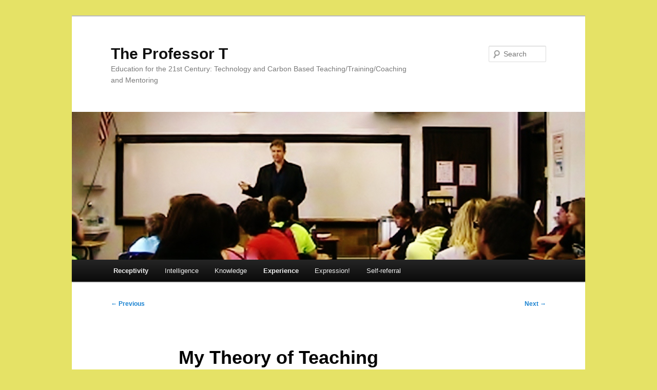

--- FILE ---
content_type: text/html; charset=UTF-8
request_url: https://theprofessort.com/my-theory-of-teaching/
body_size: 11743
content:
<!DOCTYPE html>
<!--[if IE 6]>
<html id="ie6" lang="en">
<![endif]-->
<!--[if IE 7]>
<html id="ie7" lang="en">
<![endif]-->
<!--[if IE 8]>
<html id="ie8" lang="en">
<![endif]-->
<!--[if !(IE 6) & !(IE 7) & !(IE 8)]><!-->
<html lang="en">
<!--<![endif]-->
<head>
<meta charset="UTF-8" />
<meta name="viewport" content="width=device-width, initial-scale=1.0" />
<title>
My Theory of Teaching | The Professor T	</title>
<link rel="profile" href="https://gmpg.org/xfn/11" />
<link rel="stylesheet" type="text/css" media="all" href="https://theprofessort.com/wp-content/themes/twentyeleven/style.css?ver=20250415" />
<link rel="pingback" href="https://theprofessort.com/xmlrpc.php">
<!--[if lt IE 9]>
<script src="https://theprofessort.com/wp-content/themes/twentyeleven/js/html5.js?ver=3.7.0" type="text/javascript"></script>
<![endif]-->
<meta name='robots' content='max-image-preview:large' />
	<style>img:is([sizes="auto" i], [sizes^="auto," i]) { contain-intrinsic-size: 3000px 1500px }</style>
	<link rel="alternate" type="application/rss+xml" title="The Professor T &raquo; Feed" href="https://theprofessort.com/feed/" />
<link rel="alternate" type="application/rss+xml" title="The Professor T &raquo; Comments Feed" href="https://theprofessort.com/comments/feed/" />
<link rel="alternate" type="application/rss+xml" title="The Professor T &raquo; My Theory of Teaching Comments Feed" href="https://theprofessort.com/my-theory-of-teaching/feed/" />
<script type="text/javascript">
/* <![CDATA[ */
window._wpemojiSettings = {"baseUrl":"https:\/\/s.w.org\/images\/core\/emoji\/16.0.1\/72x72\/","ext":".png","svgUrl":"https:\/\/s.w.org\/images\/core\/emoji\/16.0.1\/svg\/","svgExt":".svg","source":{"concatemoji":"https:\/\/theprofessort.com\/wp-includes\/js\/wp-emoji-release.min.js?ver=6.8.3"}};
/*! This file is auto-generated */
!function(s,n){var o,i,e;function c(e){try{var t={supportTests:e,timestamp:(new Date).valueOf()};sessionStorage.setItem(o,JSON.stringify(t))}catch(e){}}function p(e,t,n){e.clearRect(0,0,e.canvas.width,e.canvas.height),e.fillText(t,0,0);var t=new Uint32Array(e.getImageData(0,0,e.canvas.width,e.canvas.height).data),a=(e.clearRect(0,0,e.canvas.width,e.canvas.height),e.fillText(n,0,0),new Uint32Array(e.getImageData(0,0,e.canvas.width,e.canvas.height).data));return t.every(function(e,t){return e===a[t]})}function u(e,t){e.clearRect(0,0,e.canvas.width,e.canvas.height),e.fillText(t,0,0);for(var n=e.getImageData(16,16,1,1),a=0;a<n.data.length;a++)if(0!==n.data[a])return!1;return!0}function f(e,t,n,a){switch(t){case"flag":return n(e,"\ud83c\udff3\ufe0f\u200d\u26a7\ufe0f","\ud83c\udff3\ufe0f\u200b\u26a7\ufe0f")?!1:!n(e,"\ud83c\udde8\ud83c\uddf6","\ud83c\udde8\u200b\ud83c\uddf6")&&!n(e,"\ud83c\udff4\udb40\udc67\udb40\udc62\udb40\udc65\udb40\udc6e\udb40\udc67\udb40\udc7f","\ud83c\udff4\u200b\udb40\udc67\u200b\udb40\udc62\u200b\udb40\udc65\u200b\udb40\udc6e\u200b\udb40\udc67\u200b\udb40\udc7f");case"emoji":return!a(e,"\ud83e\udedf")}return!1}function g(e,t,n,a){var r="undefined"!=typeof WorkerGlobalScope&&self instanceof WorkerGlobalScope?new OffscreenCanvas(300,150):s.createElement("canvas"),o=r.getContext("2d",{willReadFrequently:!0}),i=(o.textBaseline="top",o.font="600 32px Arial",{});return e.forEach(function(e){i[e]=t(o,e,n,a)}),i}function t(e){var t=s.createElement("script");t.src=e,t.defer=!0,s.head.appendChild(t)}"undefined"!=typeof Promise&&(o="wpEmojiSettingsSupports",i=["flag","emoji"],n.supports={everything:!0,everythingExceptFlag:!0},e=new Promise(function(e){s.addEventListener("DOMContentLoaded",e,{once:!0})}),new Promise(function(t){var n=function(){try{var e=JSON.parse(sessionStorage.getItem(o));if("object"==typeof e&&"number"==typeof e.timestamp&&(new Date).valueOf()<e.timestamp+604800&&"object"==typeof e.supportTests)return e.supportTests}catch(e){}return null}();if(!n){if("undefined"!=typeof Worker&&"undefined"!=typeof OffscreenCanvas&&"undefined"!=typeof URL&&URL.createObjectURL&&"undefined"!=typeof Blob)try{var e="postMessage("+g.toString()+"("+[JSON.stringify(i),f.toString(),p.toString(),u.toString()].join(",")+"));",a=new Blob([e],{type:"text/javascript"}),r=new Worker(URL.createObjectURL(a),{name:"wpTestEmojiSupports"});return void(r.onmessage=function(e){c(n=e.data),r.terminate(),t(n)})}catch(e){}c(n=g(i,f,p,u))}t(n)}).then(function(e){for(var t in e)n.supports[t]=e[t],n.supports.everything=n.supports.everything&&n.supports[t],"flag"!==t&&(n.supports.everythingExceptFlag=n.supports.everythingExceptFlag&&n.supports[t]);n.supports.everythingExceptFlag=n.supports.everythingExceptFlag&&!n.supports.flag,n.DOMReady=!1,n.readyCallback=function(){n.DOMReady=!0}}).then(function(){return e}).then(function(){var e;n.supports.everything||(n.readyCallback(),(e=n.source||{}).concatemoji?t(e.concatemoji):e.wpemoji&&e.twemoji&&(t(e.twemoji),t(e.wpemoji)))}))}((window,document),window._wpemojiSettings);
/* ]]> */
</script>

<style id='wp-emoji-styles-inline-css' type='text/css'>

	img.wp-smiley, img.emoji {
		display: inline !important;
		border: none !important;
		box-shadow: none !important;
		height: 1em !important;
		width: 1em !important;
		margin: 0 0.07em !important;
		vertical-align: -0.1em !important;
		background: none !important;
		padding: 0 !important;
	}
</style>
<link rel='stylesheet' id='wp-block-library-css' href='https://theprofessort.com/wp-includes/css/dist/block-library/style.min.css?ver=6.8.3' type='text/css' media='all' />
<style id='wp-block-library-theme-inline-css' type='text/css'>
.wp-block-audio :where(figcaption){color:#555;font-size:13px;text-align:center}.is-dark-theme .wp-block-audio :where(figcaption){color:#ffffffa6}.wp-block-audio{margin:0 0 1em}.wp-block-code{border:1px solid #ccc;border-radius:4px;font-family:Menlo,Consolas,monaco,monospace;padding:.8em 1em}.wp-block-embed :where(figcaption){color:#555;font-size:13px;text-align:center}.is-dark-theme .wp-block-embed :where(figcaption){color:#ffffffa6}.wp-block-embed{margin:0 0 1em}.blocks-gallery-caption{color:#555;font-size:13px;text-align:center}.is-dark-theme .blocks-gallery-caption{color:#ffffffa6}:root :where(.wp-block-image figcaption){color:#555;font-size:13px;text-align:center}.is-dark-theme :root :where(.wp-block-image figcaption){color:#ffffffa6}.wp-block-image{margin:0 0 1em}.wp-block-pullquote{border-bottom:4px solid;border-top:4px solid;color:currentColor;margin-bottom:1.75em}.wp-block-pullquote cite,.wp-block-pullquote footer,.wp-block-pullquote__citation{color:currentColor;font-size:.8125em;font-style:normal;text-transform:uppercase}.wp-block-quote{border-left:.25em solid;margin:0 0 1.75em;padding-left:1em}.wp-block-quote cite,.wp-block-quote footer{color:currentColor;font-size:.8125em;font-style:normal;position:relative}.wp-block-quote:where(.has-text-align-right){border-left:none;border-right:.25em solid;padding-left:0;padding-right:1em}.wp-block-quote:where(.has-text-align-center){border:none;padding-left:0}.wp-block-quote.is-large,.wp-block-quote.is-style-large,.wp-block-quote:where(.is-style-plain){border:none}.wp-block-search .wp-block-search__label{font-weight:700}.wp-block-search__button{border:1px solid #ccc;padding:.375em .625em}:where(.wp-block-group.has-background){padding:1.25em 2.375em}.wp-block-separator.has-css-opacity{opacity:.4}.wp-block-separator{border:none;border-bottom:2px solid;margin-left:auto;margin-right:auto}.wp-block-separator.has-alpha-channel-opacity{opacity:1}.wp-block-separator:not(.is-style-wide):not(.is-style-dots){width:100px}.wp-block-separator.has-background:not(.is-style-dots){border-bottom:none;height:1px}.wp-block-separator.has-background:not(.is-style-wide):not(.is-style-dots){height:2px}.wp-block-table{margin:0 0 1em}.wp-block-table td,.wp-block-table th{word-break:normal}.wp-block-table :where(figcaption){color:#555;font-size:13px;text-align:center}.is-dark-theme .wp-block-table :where(figcaption){color:#ffffffa6}.wp-block-video :where(figcaption){color:#555;font-size:13px;text-align:center}.is-dark-theme .wp-block-video :where(figcaption){color:#ffffffa6}.wp-block-video{margin:0 0 1em}:root :where(.wp-block-template-part.has-background){margin-bottom:0;margin-top:0;padding:1.25em 2.375em}
</style>
<style id='classic-theme-styles-inline-css' type='text/css'>
/*! This file is auto-generated */
.wp-block-button__link{color:#fff;background-color:#32373c;border-radius:9999px;box-shadow:none;text-decoration:none;padding:calc(.667em + 2px) calc(1.333em + 2px);font-size:1.125em}.wp-block-file__button{background:#32373c;color:#fff;text-decoration:none}
</style>
<style id='global-styles-inline-css' type='text/css'>
:root{--wp--preset--aspect-ratio--square: 1;--wp--preset--aspect-ratio--4-3: 4/3;--wp--preset--aspect-ratio--3-4: 3/4;--wp--preset--aspect-ratio--3-2: 3/2;--wp--preset--aspect-ratio--2-3: 2/3;--wp--preset--aspect-ratio--16-9: 16/9;--wp--preset--aspect-ratio--9-16: 9/16;--wp--preset--color--black: #000;--wp--preset--color--cyan-bluish-gray: #abb8c3;--wp--preset--color--white: #fff;--wp--preset--color--pale-pink: #f78da7;--wp--preset--color--vivid-red: #cf2e2e;--wp--preset--color--luminous-vivid-orange: #ff6900;--wp--preset--color--luminous-vivid-amber: #fcb900;--wp--preset--color--light-green-cyan: #7bdcb5;--wp--preset--color--vivid-green-cyan: #00d084;--wp--preset--color--pale-cyan-blue: #8ed1fc;--wp--preset--color--vivid-cyan-blue: #0693e3;--wp--preset--color--vivid-purple: #9b51e0;--wp--preset--color--blue: #1982d1;--wp--preset--color--dark-gray: #373737;--wp--preset--color--medium-gray: #666;--wp--preset--color--light-gray: #e2e2e2;--wp--preset--gradient--vivid-cyan-blue-to-vivid-purple: linear-gradient(135deg,rgba(6,147,227,1) 0%,rgb(155,81,224) 100%);--wp--preset--gradient--light-green-cyan-to-vivid-green-cyan: linear-gradient(135deg,rgb(122,220,180) 0%,rgb(0,208,130) 100%);--wp--preset--gradient--luminous-vivid-amber-to-luminous-vivid-orange: linear-gradient(135deg,rgba(252,185,0,1) 0%,rgba(255,105,0,1) 100%);--wp--preset--gradient--luminous-vivid-orange-to-vivid-red: linear-gradient(135deg,rgba(255,105,0,1) 0%,rgb(207,46,46) 100%);--wp--preset--gradient--very-light-gray-to-cyan-bluish-gray: linear-gradient(135deg,rgb(238,238,238) 0%,rgb(169,184,195) 100%);--wp--preset--gradient--cool-to-warm-spectrum: linear-gradient(135deg,rgb(74,234,220) 0%,rgb(151,120,209) 20%,rgb(207,42,186) 40%,rgb(238,44,130) 60%,rgb(251,105,98) 80%,rgb(254,248,76) 100%);--wp--preset--gradient--blush-light-purple: linear-gradient(135deg,rgb(255,206,236) 0%,rgb(152,150,240) 100%);--wp--preset--gradient--blush-bordeaux: linear-gradient(135deg,rgb(254,205,165) 0%,rgb(254,45,45) 50%,rgb(107,0,62) 100%);--wp--preset--gradient--luminous-dusk: linear-gradient(135deg,rgb(255,203,112) 0%,rgb(199,81,192) 50%,rgb(65,88,208) 100%);--wp--preset--gradient--pale-ocean: linear-gradient(135deg,rgb(255,245,203) 0%,rgb(182,227,212) 50%,rgb(51,167,181) 100%);--wp--preset--gradient--electric-grass: linear-gradient(135deg,rgb(202,248,128) 0%,rgb(113,206,126) 100%);--wp--preset--gradient--midnight: linear-gradient(135deg,rgb(2,3,129) 0%,rgb(40,116,252) 100%);--wp--preset--font-size--small: 13px;--wp--preset--font-size--medium: 20px;--wp--preset--font-size--large: 36px;--wp--preset--font-size--x-large: 42px;--wp--preset--spacing--20: 0.44rem;--wp--preset--spacing--30: 0.67rem;--wp--preset--spacing--40: 1rem;--wp--preset--spacing--50: 1.5rem;--wp--preset--spacing--60: 2.25rem;--wp--preset--spacing--70: 3.38rem;--wp--preset--spacing--80: 5.06rem;--wp--preset--shadow--natural: 6px 6px 9px rgba(0, 0, 0, 0.2);--wp--preset--shadow--deep: 12px 12px 50px rgba(0, 0, 0, 0.4);--wp--preset--shadow--sharp: 6px 6px 0px rgba(0, 0, 0, 0.2);--wp--preset--shadow--outlined: 6px 6px 0px -3px rgba(255, 255, 255, 1), 6px 6px rgba(0, 0, 0, 1);--wp--preset--shadow--crisp: 6px 6px 0px rgba(0, 0, 0, 1);}:where(.is-layout-flex){gap: 0.5em;}:where(.is-layout-grid){gap: 0.5em;}body .is-layout-flex{display: flex;}.is-layout-flex{flex-wrap: wrap;align-items: center;}.is-layout-flex > :is(*, div){margin: 0;}body .is-layout-grid{display: grid;}.is-layout-grid > :is(*, div){margin: 0;}:where(.wp-block-columns.is-layout-flex){gap: 2em;}:where(.wp-block-columns.is-layout-grid){gap: 2em;}:where(.wp-block-post-template.is-layout-flex){gap: 1.25em;}:where(.wp-block-post-template.is-layout-grid){gap: 1.25em;}.has-black-color{color: var(--wp--preset--color--black) !important;}.has-cyan-bluish-gray-color{color: var(--wp--preset--color--cyan-bluish-gray) !important;}.has-white-color{color: var(--wp--preset--color--white) !important;}.has-pale-pink-color{color: var(--wp--preset--color--pale-pink) !important;}.has-vivid-red-color{color: var(--wp--preset--color--vivid-red) !important;}.has-luminous-vivid-orange-color{color: var(--wp--preset--color--luminous-vivid-orange) !important;}.has-luminous-vivid-amber-color{color: var(--wp--preset--color--luminous-vivid-amber) !important;}.has-light-green-cyan-color{color: var(--wp--preset--color--light-green-cyan) !important;}.has-vivid-green-cyan-color{color: var(--wp--preset--color--vivid-green-cyan) !important;}.has-pale-cyan-blue-color{color: var(--wp--preset--color--pale-cyan-blue) !important;}.has-vivid-cyan-blue-color{color: var(--wp--preset--color--vivid-cyan-blue) !important;}.has-vivid-purple-color{color: var(--wp--preset--color--vivid-purple) !important;}.has-black-background-color{background-color: var(--wp--preset--color--black) !important;}.has-cyan-bluish-gray-background-color{background-color: var(--wp--preset--color--cyan-bluish-gray) !important;}.has-white-background-color{background-color: var(--wp--preset--color--white) !important;}.has-pale-pink-background-color{background-color: var(--wp--preset--color--pale-pink) !important;}.has-vivid-red-background-color{background-color: var(--wp--preset--color--vivid-red) !important;}.has-luminous-vivid-orange-background-color{background-color: var(--wp--preset--color--luminous-vivid-orange) !important;}.has-luminous-vivid-amber-background-color{background-color: var(--wp--preset--color--luminous-vivid-amber) !important;}.has-light-green-cyan-background-color{background-color: var(--wp--preset--color--light-green-cyan) !important;}.has-vivid-green-cyan-background-color{background-color: var(--wp--preset--color--vivid-green-cyan) !important;}.has-pale-cyan-blue-background-color{background-color: var(--wp--preset--color--pale-cyan-blue) !important;}.has-vivid-cyan-blue-background-color{background-color: var(--wp--preset--color--vivid-cyan-blue) !important;}.has-vivid-purple-background-color{background-color: var(--wp--preset--color--vivid-purple) !important;}.has-black-border-color{border-color: var(--wp--preset--color--black) !important;}.has-cyan-bluish-gray-border-color{border-color: var(--wp--preset--color--cyan-bluish-gray) !important;}.has-white-border-color{border-color: var(--wp--preset--color--white) !important;}.has-pale-pink-border-color{border-color: var(--wp--preset--color--pale-pink) !important;}.has-vivid-red-border-color{border-color: var(--wp--preset--color--vivid-red) !important;}.has-luminous-vivid-orange-border-color{border-color: var(--wp--preset--color--luminous-vivid-orange) !important;}.has-luminous-vivid-amber-border-color{border-color: var(--wp--preset--color--luminous-vivid-amber) !important;}.has-light-green-cyan-border-color{border-color: var(--wp--preset--color--light-green-cyan) !important;}.has-vivid-green-cyan-border-color{border-color: var(--wp--preset--color--vivid-green-cyan) !important;}.has-pale-cyan-blue-border-color{border-color: var(--wp--preset--color--pale-cyan-blue) !important;}.has-vivid-cyan-blue-border-color{border-color: var(--wp--preset--color--vivid-cyan-blue) !important;}.has-vivid-purple-border-color{border-color: var(--wp--preset--color--vivid-purple) !important;}.has-vivid-cyan-blue-to-vivid-purple-gradient-background{background: var(--wp--preset--gradient--vivid-cyan-blue-to-vivid-purple) !important;}.has-light-green-cyan-to-vivid-green-cyan-gradient-background{background: var(--wp--preset--gradient--light-green-cyan-to-vivid-green-cyan) !important;}.has-luminous-vivid-amber-to-luminous-vivid-orange-gradient-background{background: var(--wp--preset--gradient--luminous-vivid-amber-to-luminous-vivid-orange) !important;}.has-luminous-vivid-orange-to-vivid-red-gradient-background{background: var(--wp--preset--gradient--luminous-vivid-orange-to-vivid-red) !important;}.has-very-light-gray-to-cyan-bluish-gray-gradient-background{background: var(--wp--preset--gradient--very-light-gray-to-cyan-bluish-gray) !important;}.has-cool-to-warm-spectrum-gradient-background{background: var(--wp--preset--gradient--cool-to-warm-spectrum) !important;}.has-blush-light-purple-gradient-background{background: var(--wp--preset--gradient--blush-light-purple) !important;}.has-blush-bordeaux-gradient-background{background: var(--wp--preset--gradient--blush-bordeaux) !important;}.has-luminous-dusk-gradient-background{background: var(--wp--preset--gradient--luminous-dusk) !important;}.has-pale-ocean-gradient-background{background: var(--wp--preset--gradient--pale-ocean) !important;}.has-electric-grass-gradient-background{background: var(--wp--preset--gradient--electric-grass) !important;}.has-midnight-gradient-background{background: var(--wp--preset--gradient--midnight) !important;}.has-small-font-size{font-size: var(--wp--preset--font-size--small) !important;}.has-medium-font-size{font-size: var(--wp--preset--font-size--medium) !important;}.has-large-font-size{font-size: var(--wp--preset--font-size--large) !important;}.has-x-large-font-size{font-size: var(--wp--preset--font-size--x-large) !important;}
:where(.wp-block-post-template.is-layout-flex){gap: 1.25em;}:where(.wp-block-post-template.is-layout-grid){gap: 1.25em;}
:where(.wp-block-columns.is-layout-flex){gap: 2em;}:where(.wp-block-columns.is-layout-grid){gap: 2em;}
:root :where(.wp-block-pullquote){font-size: 1.5em;line-height: 1.6;}
</style>
<link rel='stylesheet' id='cptchStylesheet-css' href='https://theprofessort.com/wp-content/plugins/captcha/css/style.css?ver=6.8.3' type='text/css' media='all' />
<link rel='stylesheet' id='twentyeleven-block-style-css' href='https://theprofessort.com/wp-content/themes/twentyeleven/blocks.css?ver=20240703' type='text/css' media='all' />
<link rel="https://api.w.org/" href="https://theprofessort.com/wp-json/" /><link rel="alternate" title="JSON" type="application/json" href="https://theprofessort.com/wp-json/wp/v2/posts/321" /><link rel="EditURI" type="application/rsd+xml" title="RSD" href="https://theprofessort.com/xmlrpc.php?rsd" />
<meta name="generator" content="WordPress 6.8.3" />
<link rel="canonical" href="https://theprofessort.com/my-theory-of-teaching/" />
<link rel='shortlink' href='https://theprofessort.com/?p=321' />
<link rel="alternate" title="oEmbed (JSON)" type="application/json+oembed" href="https://theprofessort.com/wp-json/oembed/1.0/embed?url=https%3A%2F%2Ftheprofessort.com%2Fmy-theory-of-teaching%2F" />
<link rel="alternate" title="oEmbed (XML)" type="text/xml+oembed" href="https://theprofessort.com/wp-json/oembed/1.0/embed?url=https%3A%2F%2Ftheprofessort.com%2Fmy-theory-of-teaching%2F&#038;format=xml" />
<style type="text/css" id="custom-background-css">
body.custom-background { background-color: #e5e266; }
</style>
	</head>

<body class="wp-singular post-template-default single single-post postid-321 single-format-standard custom-background wp-embed-responsive wp-theme-twentyeleven single-author singular two-column right-sidebar">
<div class="skip-link"><a class="assistive-text" href="#content">Skip to primary content</a></div><div id="page" class="hfeed">
	<header id="branding">
			<hgroup>
							<h1 id="site-title"><span><a href="https://theprofessort.com/" rel="home" >The Professor T</a></span></h1>
				<h2 id="site-description">Education for the 21st Century: Technology and Carbon Based Teaching/Training/Coaching and Mentoring</h2>
			</hgroup>

						<a href="https://theprofessort.com/" rel="home" >
				<img src="https://theprofessort.com/wp-content/uploads/2012/06/eero-teaches1.jpg" width="1000" height="288" alt="The Professor T" decoding="async" fetchpriority="high" />			</a>
			
									<form method="get" id="searchform" action="https://theprofessort.com/">
		<label for="s" class="assistive-text">Search</label>
		<input type="text" class="field" name="s" id="s" placeholder="Search" />
		<input type="submit" class="submit" name="submit" id="searchsubmit" value="Search" />
	</form>
			
			<nav id="access">
				<h3 class="assistive-text">Main menu</h3>
				<div class="menu-the-capstone-menu-container"><ul id="menu-the-capstone-menu" class="menu"><li id="menu-item-163" class="menu-item menu-item-type-post_type menu-item-object-page current-menu-ancestor current-menu-parent current_page_parent current_page_ancestor menu-item-has-children menu-item-163"><a href="https://theprofessort.com/about-professor-t/">Receptivity</a>
<ul class="sub-menu">
	<li id="menu-item-464" class="menu-item menu-item-type-custom menu-item-object-custom current-menu-item menu-item-464"><a href="http://theprofessort.com/my-theory-of-teaching/" aria-current="page">My Theory of Teaching</a></li>
</ul>
</li>
<li id="menu-item-289" class="menu-item menu-item-type-custom menu-item-object-custom menu-item-home menu-item-289"><a href="http://theprofessort.com">Intelligence</a></li>
<li id="menu-item-294" class="menu-item menu-item-type-post_type menu-item-object-page menu-item-has-children menu-item-294"><a href="https://theprofessort.com/curriculum/">Knowledge</a>
<ul class="sub-menu">
	<li id="menu-item-328" class="menu-item menu-item-type-post_type menu-item-object-page menu-item-328"><a href="https://theprofessort.com/curriculum/">Semester, unit, week, lesson designs</a></li>
	<li id="menu-item-327" class="menu-item menu-item-type-post_type menu-item-object-page menu-item-327"><a href="https://theprofessort.com/semester-design/">Semester design</a></li>
	<li id="menu-item-329" class="menu-item menu-item-type-post_type menu-item-object-page menu-item-329"><a href="https://theprofessort.com/elementary-algebra-the-algebra-of-straight-lines/">Unit design</a></li>
	<li id="menu-item-158" class="menu-item menu-item-type-post_type menu-item-object-page menu-item-158"><a href="https://theprofessort.com/geometry-transformations/">Geometry</a></li>
	<li id="menu-item-25" class="menu-item menu-item-type-post_type menu-item-object-page menu-item-has-children menu-item-25"><a href="https://theprofessort.com/algebra-1-exponents/">Algebra 1: Exponents</a>
	<ul class="sub-menu">
		<li id="menu-item-30" class="menu-item menu-item-type-post_type menu-item-object-page menu-item-30"><a href="https://theprofessort.com/lesson-1-zero-and-negative-exponents/">Lesson 1: Zero and Negative Exponents</a></li>
		<li id="menu-item-29" class="menu-item menu-item-type-post_type menu-item-object-page menu-item-29"><a href="https://theprofessort.com/lesson-2-scientific-notation/">Lesson 2: Scientific Notation</a></li>
		<li id="menu-item-28" class="menu-item menu-item-type-post_type menu-item-object-page menu-item-28"><a href="https://theprofessort.com/lesson-3-multiplying-powers-with-the-same-base/">Lesson 3: Multiplying Powers With the Same Base</a></li>
		<li id="menu-item-123" class="menu-item menu-item-type-post_type menu-item-object-page menu-item-123"><a href="https://theprofessort.com/lesson-3b-exponents-of-exponents/">Lesson 3b : Exponents of Exponents</a></li>
		<li id="menu-item-26" class="menu-item menu-item-type-post_type menu-item-object-page menu-item-26"><a href="https://theprofessort.com/review-for-the-quiz/">Review for the Quiz</a></li>
		<li id="menu-item-82" class="menu-item menu-item-type-post_type menu-item-object-page menu-item-82"><a href="https://theprofessort.com/handouts/">Handouts</a></li>
		<li id="menu-item-42" class="menu-item menu-item-type-post_type menu-item-object-page menu-item-42"><a href="https://theprofessort.com/math-resources/">Resources</a></li>
	</ul>
</li>
	<li id="menu-item-218" class="menu-item menu-item-type-post_type menu-item-object-page menu-item-has-children menu-item-218"><a href="https://theprofessort.com/algebra-1-vertex-edge-graphs/">Vertex-edge graphs</a>
	<ul class="sub-menu">
		<li id="menu-item-144" class="menu-item menu-item-type-post_type menu-item-object-page menu-item-144"><a href="https://theprofessort.com/vertex-edge-1/">Vertex-edge graphs part 1</a></li>
		<li id="menu-item-215" class="menu-item menu-item-type-post_type menu-item-object-page menu-item-215"><a href="https://theprofessort.com/vertex-edge-2/">Vertex-edge graphs part 2</a></li>
	</ul>
</li>
	<li id="menu-item-524" class="menu-item menu-item-type-post_type menu-item-object-page menu-item-524"><a href="https://theprofessort.com/assessments/">Assessments</a></li>
</ul>
</li>
<li id="menu-item-370" class="menu-item menu-item-type-custom menu-item-object-custom current-menu-item menu-item-has-children menu-item-370"><a href="http://theprofessort.com/my-theory-of-teaching/" aria-current="page">Experience</a>
<ul class="sub-menu">
	<li id="menu-item-418" class="menu-item menu-item-type-custom menu-item-object-custom menu-item-418"><a href="http://theprofessort.com/classroom-management-plan/‎">Classroom Management Plan</a></li>
</ul>
</li>
<li id="menu-item-337" class="menu-item menu-item-type-post_type menu-item-object-page menu-item-337"><a href="https://theprofessort.com/papers/">Expression!</a></li>
<li id="menu-item-364" class="menu-item menu-item-type-post_type menu-item-object-page menu-item-has-children menu-item-364"><a href="https://theprofessort.com/reflections_/">Self-referral</a>
<ul class="sub-menu">
	<li id="menu-item-355" class="menu-item menu-item-type-post_type menu-item-object-page menu-item-355"><a href="https://theprofessort.com/intasc-standards/">InTASC Standards</a></li>
	<li id="menu-item-365" class="menu-item menu-item-type-post_type menu-item-object-page menu-item-365"><a href="https://theprofessort.com/standards/">Standards</a></li>
	<li id="menu-item-366" class="menu-item menu-item-type-post_type menu-item-object-page menu-item-366"><a href="https://theprofessort.com/evidence/">Evidence</a></li>
	<li id="menu-item-484" class="menu-item menu-item-type-custom menu-item-object-custom menu-item-484"><a href="http://theprofessort.com/reflection-conclusions/">Reflection conclusions</a></li>
	<li id="menu-item-369" class="menu-item menu-item-type-custom menu-item-object-custom menu-item-369"><a href="http://theprofessort.com/reflections/">Reflections on portfolio</a></li>
	<li id="menu-item-368" class="menu-item menu-item-type-custom menu-item-object-custom menu-item-368"><a href="http://theprofessort.com/reflections-on-this-web-sit/">Reflections on this web site</a></li>
</ul>
</li>
</ul></div>			</nav><!-- #access -->
	</header><!-- #branding -->


	<div id="main">

		<div id="primary">
			<div id="content" role="main">

				
					<nav id="nav-single">
						<h3 class="assistive-text">Post navigation</h3>
						<span class="nav-previous"><a href="https://theprofessort.com/thanks/" rel="prev"><span class="meta-nav">&larr;</span> Previous</a></span>
						<span class="nav-next"><a href="https://theprofessort.com/reflections/" rel="next">Next <span class="meta-nav">&rarr;</span></a></span>
					</nav><!-- #nav-single -->

					
<article id="post-321" class="post-321 post type-post status-publish format-standard hentry category-education">
	<header class="entry-header">
		<h1 class="entry-title">My Theory of Teaching</h1>

				<div class="entry-meta">
			<span class="sep">Posted on </span><a href="https://theprofessort.com/my-theory-of-teaching/" title="5:51 pm" rel="bookmark"><time class="entry-date" datetime="2012-06-03T17:51:44+00:00">June 3, 2012</time></a><span class="by-author"> <span class="sep"> by </span> <span class="author vcard"><a class="url fn n" href="https://theprofessort.com/author/admin/" title="View all posts by admin" rel="author">admin</a></span></span>		</div><!-- .entry-meta -->
			</header><!-- .entry-header -->

	<div class="entry-content">
		<h1>Introduction to My Theory of Teaching</h1>
<p>This article is a summary of my approach to teaching. It contains principles, theories, strategies, and behaviors that I have integrated and will integrate into my teaching. The purpose of this essay is to weave together ideas, which explain how I approach my work and what one would be likely to see if one were to watch me teach. The main idea of teaching is to inspire self-motivated growth through realizations, resulting from understanding and relating to the students and their needs and strengths while conveying the required material.</p>
<h1>Clear, profound ideas</h1>
<p>My theory of teaching incorporates these ideas at its foundation: I recommend the teacher to&#8230;</p>
<ol>
<li>Create a professional relationship with the students.</li>
<li>Understand the students and trigger their intrinsic motivation.</li>
<li>Condition learning through channels students are familiar with and those that work best for them.</li>
<li>Present and cover required content in a way that is easy and fun to absorb.</li>
<li>Inspire to apply, express and experience knowledge in various ways in order to build and condition ownership.</li>
</ol>
<h1>Create a professional relationship with the students</h1>
<p>By building relationships with the students, the teacher can create positive learning results and make the path much more enjoyable for both the teacher and the students. Most of the classroom management problems will go away when the relationships are properly built. It is important to know that the relationship between student and teacher is professional in nature. It is not a friendship. The teacher needs to set expectations or rules up front on how the class works and convey that deviation from the rules has consequences. Clarity with this alone will solve most of the problems. With clear rules, classroom management does not take as much attention. As a result, the main focus can be on presenting and absorbing knowledge. For example, I like to begin any teaching by discussing with my students what rules should govern our classroom.</p>
<h1>Understand the students and trigger their intrinsic motivation</h1>
<p>In order to foster a proper teacher-student relationship, it is important for the teacher to pay attention to the students’ strengths, interests, and areas of growth, and express a genuine interest in them. Interests can be used to trigger intrinsic motivation. Strengths can help find suitable learning modalities. Weaknesses are good to know to work around them or through them. Understanding students establishes receptivity which is necessary for learning(<a title="5 fundamentals of teaching" href="http://theprofessort.com/5-fundamentals-of-teaching/">Maharishi&#8217;s 5 fundamentals of learning</a>). For example, I like to consider different learning styles I have observed in my students when presenting content and when planning and conducting exercises.</p>
<h1>Condition learning through channels they are familiar with and work best</h1>
<p>If students can&#8217;t focus on the material, this seems to work every time: By using the identified strengths and by working around the identified weaknesses, students&#8217; attention can be directed toward learning experiences and achieve the goals set by the standards. By leveraging learning patterns that are already working, students get success experiences, become better learners and can overcome the challenges they might have had in other learning patterns. For example, I like to provide exercises using technologies students are already familiar with. In another example, I directed a very restless class by using their restlessness in a creative way. I gave them a computer to follow my lecture with. As a result, they could use their restless energy in going through the course material. In yet another example, I provided different avenues for learning. YouTube videos, presentation, work on the white board (to which most of the students were conditioned to), homework, and teamwork. Depending on the class and how the students were used to behaving in the class, I used those modalities and behaviors as a basis for emphasis in my teaching style for these particular sets of students.</p>
<h1>Present/cover required content in a way that is easy and fun to absorb</h1>
<p>Disciplinary standards need to be met. Teaching methods can be student centered while fulfilling the requirements set by the state standards. Teaching methods that consider learner differences can make the learning fun while fulfilling the standards and covering all of the content students need to learn. For example, I like to use YouTube videos relevant to the topics defined by standards.</p>
<h1>Inspire to apply, express, and experience knowledge in various ways to build and condition ownership</h1>
<p>Owning the knowledge is important because it changes the way we view the world and our lives. In my web-article <a href="http://eerotunkelo.com/celebrating-neurophysiology-of-progress-and-success/">Neurophysiology of Progress and Success</a> I covered how all learning, actions and experiences rewire the brain for new kind of perception of the world. In accordance with <a title="5 fundamentals of teaching" href="http://theprofessort.com/5-fundamentals-of-teaching/">Maharishi&#8217;s principles of ideal teaching</a>, but enhanced by myself to fit the larger scientific framework, the sequence of conditioning for rewiring the brain is: hear it, say it, write it, express it, and experience it. This sequence of conditioning starts from sensory perception areas of the brain, moving through linguistic areas of the brain that control patterns and ending up with most concrete physical motion. Thus, recommendations of the principles of teaching helps to condition and <a href="http://eerotunkelo.com/celebrating-neurophysiology-of-progress-and-success/">re-wire</a> the <a href="http://prezi.com/zmwpynu_1fve/brain-parts-cortical-and-sub-cortical-brain-areas/">brain </a>for a new kind of perception and experience of the world. Therefore, it&#8217;s not only about the memory, it&#8217;s also about getting the learning to &#8220;muscle memory&#8221;. Conditioning not only changes thinking patterns, but it also changes patterns of behavior.</p>
<p>For instance, I like to let students create projects where they present the knowledge of a subject matter in various ways, conditioning their learning into an ownership. I try to incorporate elements of research, teamwork, writing, teaching, expressing and experiencing the topic.</p>
<p>Example of this example would be a student who designs and makes a video on Roman Empire&#8217;s cultural elements. They will first research what they are, what their relevance is, find a way to represent it, consult the teacher and the team in the process. In the end he or she will present verbally what the presentation is about and may even request other students to do some writing work. The video itself will be an experience. In this example, both the presenting student and the other students went through series of experiences, cultivating different parts of the brain, conditioning learning and owning the knowledge, in total alignment with the neurological re-wiring discussed in this chapter.</p>
<div></div>
<h1>The results of my theory of teaching</h1>
<p>If these steps are followed, the learning process is driven by motivation and inspiration. Consequently knowledge and skills become conditioned as part of students&#8217; perception and experience of life, increasing quality of life. The best learning alters one&#8217;s view of the world with new perspectives and details. It&#8217;s not just memorizing facts; it&#8217;s a life changing experience. Literally. For the applied proof of these theories, see the <a title="evidence" href="http://theprofessort.com/evidence/">evidence</a>.</p>
<h1>Supporting theories</h1>
<p>The above paragraphs describe and summarize the core strategy of my approach to teaching. I have integrated several methodologies, principles and applied theories that support my core strategy. These include:</p>
<ol>
<li><a title="5 fundamentals of teaching" href="http://theprofessort.com/5-fundamentals-of-teaching/">Maharishi&#8217;s 5 fundamentals of teaching</a> and <a title="5 fundamentals of teaching" href="http://theprofessort.com/5-fundamentals-of-teaching/">principles of ideal teaching</a>.</li>
<li>Principles, strategies and behaviors from <a title="Love and Logic" href="http://theprofessort.com/love-and-logic/">Love and Logic</a>.</li>
<li>I also like involving developmental theories, need structures, motivational theories and other material from theorists like Maslow, Robbins, Brizendine, Travis, Kelly, Lipsitz, Jones, Piaget, Kohlberg, Gibbs and Loevinger.</li>
</ol>
<p>You can find more details on my teaching principles in my <a title="Classroom Management Plan" href="http://theprofessort.com/classroom-management-plan/">comprehensive classroom management plan</a>, <a href="http://theprofessort.com/wp-content/uploads/2012/06/Eero-Tunkelo-Final-paper.pdf">scientific research paper</a> and <a href="http://theprofessort.com/developmentally-appropriate-and-challenging-learning-experiences-in-diverse-classrooms/">a website post</a> I authored.</p>
<p>In my theory of teaching, you will find dozens of theories that I have integrated into it, and will integrate into my approach to teaching. I love how all of these theories and principles weave together to create a framework for teaching through which my students can gain most benefit. Understanding that consciousness and intelligence are at the basis of all knowledge and behavior made it easier to integrate various strategies and theories to support more holistic approach to teaching and learning.</p>
<p>In my own neurophysiology and experience, these theories and strategies have positively altered my brain and my behavior. Now I view the world with more depth and behave more effectively in the world. I truly believe I have become a real-world example of what I teach. Knowledge is alive in me: I live it, <span style="color: #333333; font-size: 15.454545021057129px; font-style: normal; line-height: 21.81818199157715px;">I breathe, and</span> I own it.</p>
<p>My focus and intention as a teacher is to share this approach <span style="color: #333333; font-size: 15.454545021057129px; font-style: normal; line-height: 21.81818199157715px;">teaching</span><span style="color: #333333; font-size: 15.454545021057129px; font-style: normal; line-height: 21.81818199157715px;"> </span>and experience of learning so students can benefit from that in their own lives and careers. This is not boasting, just a statement of intention of the positive result and effect I intend to have on my students.</p>
			</div><!-- .entry-content -->

	<footer class="entry-meta">
		This entry was posted in <a href="https://theprofessort.com/category/education/" rel="category tag">Education</a> by <a href="https://theprofessort.com/author/admin/">admin</a>. Bookmark the <a href="https://theprofessort.com/my-theory-of-teaching/" title="Permalink to My Theory of Teaching" rel="bookmark">permalink</a>.
		
			</footer><!-- .entry-meta -->
</article><!-- #post-321 -->

						<div id="comments">
	
	
			<h2 id="comments-title">
			One thought on &ldquo;<span>My Theory of Teaching</span>&rdquo;		</h2>

		
		<ol class="commentlist">
					<li class="comment even thread-even depth-1" id="li-comment-51">
		<article id="comment-51" class="comment">
			<footer class="comment-meta">
				<div class="comment-author vcard">
					<img alt='' src='https://secure.gravatar.com/avatar/0cf6f6be903b37300c8b76cbd035e6ebd21c53e33828447f31e3179c5173edd2?s=68&#038;d=mm&#038;r=g' srcset='https://secure.gravatar.com/avatar/0cf6f6be903b37300c8b76cbd035e6ebd21c53e33828447f31e3179c5173edd2?s=136&#038;d=mm&#038;r=g 2x' class='avatar avatar-68 photo' height='68' width='68' decoding='async'/><span class="fn">Asiah Rolle</span> on <a href="https://theprofessort.com/my-theory-of-teaching/#comment-51"><time datetime="2013-03-11T23:03:49+00:00">March 11, 2013 at 11:03 pm</time></a> <span class="says">said:</span>
										</div><!-- .comment-author .vcard -->

					
					
				</footer>

				<div class="comment-content"><p>Today at school my teacher taught this lesson and I didn&#8217;t understand hiS way of teaching the lesson. So I came home and went on google. I typed in the search bar &#8221; Help on multiplying Powers by the Same Base.&#8221;  And it brung me to this website. And it really help me get a better understanding of the lesson. So I will like to take this time out and say thank-you for posting this lesson, and thinking about others.</p>
</div>

				<div class="reply">
					<a rel="nofollow" class="comment-reply-login" href="https://theprofessort.com/wp-login.php?redirect_to=https%3A%2F%2Ftheprofessort.com%2Fmy-theory-of-teaching%2F">Log in to Reply</a>				</div><!-- .reply -->
			</article><!-- #comment-## -->

				</li><!-- #comment-## -->
		</ol>

		
		
	
		<div id="respond" class="comment-respond">
		<h3 id="reply-title" class="comment-reply-title">Leave a Reply <small><a rel="nofollow" id="cancel-comment-reply-link" href="/my-theory-of-teaching/#respond" style="display:none;">Cancel reply</a></small></h3><p class="must-log-in">You must be <a href="https://theprofessort.com/wp-login.php?redirect_to=https%3A%2F%2Ftheprofessort.com%2Fmy-theory-of-teaching%2F">logged in</a> to post a comment.</p>	</div><!-- #respond -->
	
</div><!-- #comments -->

				
			</div><!-- #content -->
		</div><!-- #primary -->


	</div><!-- #main -->

	<footer id="colophon">

			

			<div id="site-generator">
												<a href="https://wordpress.org/" class="imprint" title="Semantic Personal Publishing Platform">
					Proudly powered by WordPress				</a>
			</div>
	</footer><!-- #colophon -->
</div><!-- #page -->

<script type="speculationrules">
{"prefetch":[{"source":"document","where":{"and":[{"href_matches":"\/*"},{"not":{"href_matches":["\/wp-*.php","\/wp-admin\/*","\/wp-content\/uploads\/*","\/wp-content\/*","\/wp-content\/plugins\/*","\/wp-content\/themes\/twentyeleven\/*","\/*\\?(.+)"]}},{"not":{"selector_matches":"a[rel~=\"nofollow\"]"}},{"not":{"selector_matches":".no-prefetch, .no-prefetch a"}}]},"eagerness":"conservative"}]}
</script>
<script type="text/javascript" src="https://theprofessort.com/wp-includes/js/comment-reply.min.js?ver=6.8.3" id="comment-reply-js" async="async" data-wp-strategy="async"></script>

</body>
</html>


<!-- Page cached by LiteSpeed Cache 7.7 on 2026-01-13 05:22:13 -->